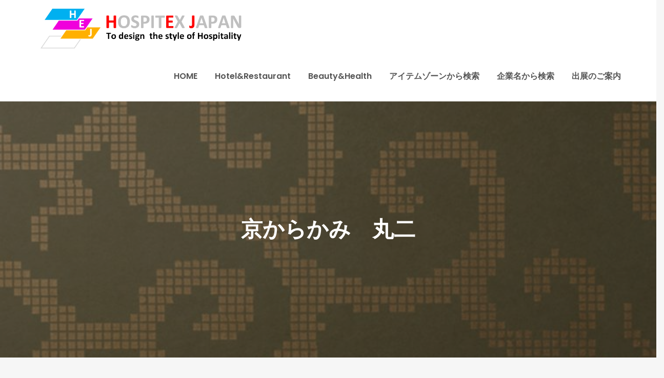

--- FILE ---
content_type: text/html; charset=UTF-8
request_url: https://www.hospitex.jp/hs/%e4%ba%ac%e3%81%8b%e3%82%89%e3%81%8b%e3%81%bf%e3%80%80%e4%b8%b8%e4%ba%8c/
body_size: 54199
content:
<!DOCTYPE html> <html lang="ja"><head>
	<meta charset="UTF-8">
	<meta name="viewport" content="width=device-width, initial-scale=1">
	<link rel="profile" href="https://gmpg.org/xfn/11">
			<link rel="pingback" href="https://www.hospitex.jp/xmlrpc.php">
	
<!-- Google Tag Manager -->
<script>(function(w,d,s,l,i){w[l]=w[l]||[];w[l].push({'gtm.start':
new Date().getTime(),event:'gtm.js'});var f=d.getElementsByTagName(s)[0],
j=d.createElement(s),dl=l!='dataLayer'?'&l='+l:'';j.async=true;j.src=
'https://www.googletagmanager.com/gtm.js?id='+i+dl;f.parentNode.insertBefore(j,f);
})(window,document,'script','dataLayer','G-3E5VMT78S3');</script>
<!-- End Google Tag Manager -->
    <meta name='robots' content='index, follow, max-image-preview:large, max-snippet:-1, max-video-preview:-1' />
	<style>img:is([sizes="auto" i], [sizes^="auto," i]) { contain-intrinsic-size: 3000px 1500px }</style>
	
	<!-- This site is optimized with the Yoast SEO plugin v26.3 - https://yoast.com/wordpress/plugins/seo/ -->
	<title>京からかみ　丸二 ：展示ブース - HOSPITEX JAPAN</title>
	<link rel="canonical" href="https://www.hospitex.jp/hs/京からかみ　丸二/" />
	<meta property="og:locale" content="ja_JP" />
	<meta property="og:type" content="article" />
	<meta property="og:title" content="京からかみ　丸二 ：展示ブース - HOSPITEX JAPAN" />
	<meta property="og:description" content="京からかみ 丸二 ／ これから [&hellip;]" />
	<meta property="og:url" content="https://www.hospitex.jp/hs/京からかみ　丸二/" />
	<meta property="og:site_name" content="HOSPITEX JAPAN" />
	<meta property="article:published_time" content="2021-03-24T13:45:08+00:00" />
	<meta property="article:modified_time" content="2023-06-18T14:05:30+00:00" />
	<meta property="og:image" content="https://www.hospitex.jp/wp-content/uploads/2021/03/京からかみ丸二画像①.jpg" />
	<meta property="og:image:width" content="750" />
	<meta property="og:image:height" content="485" />
	<meta property="og:image:type" content="image/jpeg" />
	<meta name="author" content="yspice" />
	<meta name="twitter:card" content="summary_large_image" />
	<meta name="twitter:label1" content="執筆者" />
	<meta name="twitter:data1" content="yspice" />
	<meta name="twitter:label2" content="推定読み取り時間" />
	<meta name="twitter:data2" content="2分" />
	<script type="application/ld+json" class="yoast-schema-graph">{"@context":"https://schema.org","@graph":[{"@type":"Article","@id":"https://www.hospitex.jp/hs/%e4%ba%ac%e3%81%8b%e3%82%89%e3%81%8b%e3%81%bf%e3%80%80%e4%b8%b8%e4%ba%8c/#article","isPartOf":{"@id":"https://www.hospitex.jp/hs/%e4%ba%ac%e3%81%8b%e3%82%89%e3%81%8b%e3%81%bf%e3%80%80%e4%b8%b8%e4%ba%8c/"},"author":{"name":"yspice","@id":"https://www.hospitex.jp/#/schema/person/9e074c0fb33126a1ac14d7e2e5de2e63"},"headline":"京からかみ　丸二","datePublished":"2021-03-24T13:45:08+00:00","dateModified":"2023-06-18T14:05:30+00:00","mainEntityOfPage":{"@id":"https://www.hospitex.jp/hs/%e4%ba%ac%e3%81%8b%e3%82%89%e3%81%8b%e3%81%bf%e3%80%80%e4%b8%b8%e4%ba%8c/"},"wordCount":9,"publisher":{"@id":"https://www.hospitex.jp/#organization"},"image":{"@id":"https://www.hospitex.jp/hs/%e4%ba%ac%e3%81%8b%e3%82%89%e3%81%8b%e3%81%bf%e3%80%80%e4%b8%b8%e4%ba%8c/#primaryimage"},"thumbnailUrl":"https://www.hospitex.jp/wp-content/uploads/2021/03/京からかみ丸二画像①.jpg","articleSection":["HOSPITEX JAPAN"],"inLanguage":"ja"},{"@type":"WebPage","@id":"https://www.hospitex.jp/hs/%e4%ba%ac%e3%81%8b%e3%82%89%e3%81%8b%e3%81%bf%e3%80%80%e4%b8%b8%e4%ba%8c/","url":"https://www.hospitex.jp/hs/%e4%ba%ac%e3%81%8b%e3%82%89%e3%81%8b%e3%81%bf%e3%80%80%e4%b8%b8%e4%ba%8c/","name":"京からかみ　丸二 ：展示ブース - HOSPITEX JAPAN","isPartOf":{"@id":"https://www.hospitex.jp/#website"},"primaryImageOfPage":{"@id":"https://www.hospitex.jp/hs/%e4%ba%ac%e3%81%8b%e3%82%89%e3%81%8b%e3%81%bf%e3%80%80%e4%b8%b8%e4%ba%8c/#primaryimage"},"image":{"@id":"https://www.hospitex.jp/hs/%e4%ba%ac%e3%81%8b%e3%82%89%e3%81%8b%e3%81%bf%e3%80%80%e4%b8%b8%e4%ba%8c/#primaryimage"},"thumbnailUrl":"https://www.hospitex.jp/wp-content/uploads/2021/03/京からかみ丸二画像①.jpg","datePublished":"2021-03-24T13:45:08+00:00","dateModified":"2023-06-18T14:05:30+00:00","breadcrumb":{"@id":"https://www.hospitex.jp/hs/%e4%ba%ac%e3%81%8b%e3%82%89%e3%81%8b%e3%81%bf%e3%80%80%e4%b8%b8%e4%ba%8c/#breadcrumb"},"inLanguage":"ja","potentialAction":[{"@type":"ReadAction","target":["https://www.hospitex.jp/hs/%e4%ba%ac%e3%81%8b%e3%82%89%e3%81%8b%e3%81%bf%e3%80%80%e4%b8%b8%e4%ba%8c/"]}]},{"@type":"ImageObject","inLanguage":"ja","@id":"https://www.hospitex.jp/hs/%e4%ba%ac%e3%81%8b%e3%82%89%e3%81%8b%e3%81%bf%e3%80%80%e4%b8%b8%e4%ba%8c/#primaryimage","url":"https://www.hospitex.jp/wp-content/uploads/2021/03/京からかみ丸二画像①.jpg","contentUrl":"https://www.hospitex.jp/wp-content/uploads/2021/03/京からかみ丸二画像①.jpg","width":750,"height":485},{"@type":"BreadcrumbList","@id":"https://www.hospitex.jp/hs/%e4%ba%ac%e3%81%8b%e3%82%89%e3%81%8b%e3%81%bf%e3%80%80%e4%b8%b8%e4%ba%8c/#breadcrumb","itemListElement":[{"@type":"ListItem","position":1,"name":"ホーム","item":"https://www.hospitex.jp/"},{"@type":"ListItem","position":2,"name":"京からかみ　丸二"}]},{"@type":"WebSite","@id":"https://www.hospitex.jp/#website","url":"https://www.hospitex.jp/","name":"HOSPITEX JAPAN","description":"","publisher":{"@id":"https://www.hospitex.jp/#organization"},"potentialAction":[{"@type":"SearchAction","target":{"@type":"EntryPoint","urlTemplate":"https://www.hospitex.jp/?s={search_term_string}"},"query-input":{"@type":"PropertyValueSpecification","valueRequired":true,"valueName":"search_term_string"}}],"inLanguage":"ja"},{"@type":"Organization","@id":"https://www.hospitex.jp/#organization","name":"HOSPITEX JAPAN実行委員会","url":"https://www.hospitex.jp/","logo":{"@type":"ImageObject","inLanguage":"ja","@id":"https://www.hospitex.jp/#/schema/logo/image/","url":"https://www.hospitex.jp/wp-content/uploads/logo_hospitex.png","contentUrl":"https://www.hospitex.jp/wp-content/uploads/logo_hospitex.png","width":684,"height":139,"caption":"HOSPITEX JAPAN実行委員会"},"image":{"@id":"https://www.hospitex.jp/#/schema/logo/image/"}},{"@type":"Person","@id":"https://www.hospitex.jp/#/schema/person/9e074c0fb33126a1ac14d7e2e5de2e63","name":"yspice","image":{"@type":"ImageObject","inLanguage":"ja","@id":"https://www.hospitex.jp/#/schema/person/image/","url":"https://secure.gravatar.com/avatar/0e94b8bd0ef7d63bdec5844db92b9c2bad641cfa34477d625cd689ed51816241?s=96&d=mm&r=g","contentUrl":"https://secure.gravatar.com/avatar/0e94b8bd0ef7d63bdec5844db92b9c2bad641cfa34477d625cd689ed51816241?s=96&d=mm&r=g","caption":"yspice"},"sameAs":["https://www.hospitex.jp"],"url":"https://www.hospitex.jp/author/yspice/"}]}</script>
	<!-- / Yoast SEO plugin. -->


<link rel='dns-prefetch' href='//cdnjs.cloudflare.com' />
<link rel='dns-prefetch' href='//www.googletagmanager.com' />
<link rel='dns-prefetch' href='//fonts.googleapis.com' />
<link rel="alternate" type="application/rss+xml" title="HOSPITEX JAPAN &raquo; フィード" href="https://www.hospitex.jp/feed/" />
<link rel="alternate" type="application/rss+xml" title="HOSPITEX JAPAN &raquo; コメントフィード" href="https://www.hospitex.jp/comments/feed/" />
<link rel="alternate" type="application/rss+xml" title="HOSPITEX JAPAN &raquo; 京からかみ　丸二 のコメントのフィード" href="https://www.hospitex.jp/hs/%e4%ba%ac%e3%81%8b%e3%82%89%e3%81%8b%e3%81%bf%e3%80%80%e4%b8%b8%e4%ba%8c/feed/" />
<script type="text/javascript">
/* <![CDATA[ */
window._wpemojiSettings = {"baseUrl":"https:\/\/s.w.org\/images\/core\/emoji\/16.0.1\/72x72\/","ext":".png","svgUrl":"https:\/\/s.w.org\/images\/core\/emoji\/16.0.1\/svg\/","svgExt":".svg","source":{"concatemoji":"https:\/\/www.hospitex.jp\/wp-includes\/js\/wp-emoji-release.min.js?ver=6.8.3"}};
/*! This file is auto-generated */
!function(s,n){var o,i,e;function c(e){try{var t={supportTests:e,timestamp:(new Date).valueOf()};sessionStorage.setItem(o,JSON.stringify(t))}catch(e){}}function p(e,t,n){e.clearRect(0,0,e.canvas.width,e.canvas.height),e.fillText(t,0,0);var t=new Uint32Array(e.getImageData(0,0,e.canvas.width,e.canvas.height).data),a=(e.clearRect(0,0,e.canvas.width,e.canvas.height),e.fillText(n,0,0),new Uint32Array(e.getImageData(0,0,e.canvas.width,e.canvas.height).data));return t.every(function(e,t){return e===a[t]})}function u(e,t){e.clearRect(0,0,e.canvas.width,e.canvas.height),e.fillText(t,0,0);for(var n=e.getImageData(16,16,1,1),a=0;a<n.data.length;a++)if(0!==n.data[a])return!1;return!0}function f(e,t,n,a){switch(t){case"flag":return n(e,"\ud83c\udff3\ufe0f\u200d\u26a7\ufe0f","\ud83c\udff3\ufe0f\u200b\u26a7\ufe0f")?!1:!n(e,"\ud83c\udde8\ud83c\uddf6","\ud83c\udde8\u200b\ud83c\uddf6")&&!n(e,"\ud83c\udff4\udb40\udc67\udb40\udc62\udb40\udc65\udb40\udc6e\udb40\udc67\udb40\udc7f","\ud83c\udff4\u200b\udb40\udc67\u200b\udb40\udc62\u200b\udb40\udc65\u200b\udb40\udc6e\u200b\udb40\udc67\u200b\udb40\udc7f");case"emoji":return!a(e,"\ud83e\udedf")}return!1}function g(e,t,n,a){var r="undefined"!=typeof WorkerGlobalScope&&self instanceof WorkerGlobalScope?new OffscreenCanvas(300,150):s.createElement("canvas"),o=r.getContext("2d",{willReadFrequently:!0}),i=(o.textBaseline="top",o.font="600 32px Arial",{});return e.forEach(function(e){i[e]=t(o,e,n,a)}),i}function t(e){var t=s.createElement("script");t.src=e,t.defer=!0,s.head.appendChild(t)}"undefined"!=typeof Promise&&(o="wpEmojiSettingsSupports",i=["flag","emoji"],n.supports={everything:!0,everythingExceptFlag:!0},e=new Promise(function(e){s.addEventListener("DOMContentLoaded",e,{once:!0})}),new Promise(function(t){var n=function(){try{var e=JSON.parse(sessionStorage.getItem(o));if("object"==typeof e&&"number"==typeof e.timestamp&&(new Date).valueOf()<e.timestamp+604800&&"object"==typeof e.supportTests)return e.supportTests}catch(e){}return null}();if(!n){if("undefined"!=typeof Worker&&"undefined"!=typeof OffscreenCanvas&&"undefined"!=typeof URL&&URL.createObjectURL&&"undefined"!=typeof Blob)try{var e="postMessage("+g.toString()+"("+[JSON.stringify(i),f.toString(),p.toString(),u.toString()].join(",")+"));",a=new Blob([e],{type:"text/javascript"}),r=new Worker(URL.createObjectURL(a),{name:"wpTestEmojiSupports"});return void(r.onmessage=function(e){c(n=e.data),r.terminate(),t(n)})}catch(e){}c(n=g(i,f,p,u))}t(n)}).then(function(e){for(var t in e)n.supports[t]=e[t],n.supports.everything=n.supports.everything&&n.supports[t],"flag"!==t&&(n.supports.everythingExceptFlag=n.supports.everythingExceptFlag&&n.supports[t]);n.supports.everythingExceptFlag=n.supports.everythingExceptFlag&&!n.supports.flag,n.DOMReady=!1,n.readyCallback=function(){n.DOMReady=!0}}).then(function(){return e}).then(function(){var e;n.supports.everything||(n.readyCallback(),(e=n.source||{}).concatemoji?t(e.concatemoji):e.wpemoji&&e.twemoji&&(t(e.twemoji),t(e.wpemoji)))}))}((window,document),window._wpemojiSettings);
/* ]]> */
</script>
<style id='wp-emoji-styles-inline-css' type='text/css'>

	img.wp-smiley, img.emoji {
		display: inline !important;
		border: none !important;
		box-shadow: none !important;
		height: 1em !important;
		width: 1em !important;
		margin: 0 0.07em !important;
		vertical-align: -0.1em !important;
		background: none !important;
		padding: 0 !important;
	}
</style>
<link rel='stylesheet' id='wp-block-library-css' href='https://www.hospitex.jp/wp-includes/css/dist/block-library/style.min.css?ver=6.8.3' type='text/css' media='all' />
<style id='wp-block-library-theme-inline-css' type='text/css'>
.wp-block-audio :where(figcaption){color:#555;font-size:13px;text-align:center}.is-dark-theme .wp-block-audio :where(figcaption){color:#ffffffa6}.wp-block-audio{margin:0 0 1em}.wp-block-code{border:1px solid #ccc;border-radius:4px;font-family:Menlo,Consolas,monaco,monospace;padding:.8em 1em}.wp-block-embed :where(figcaption){color:#555;font-size:13px;text-align:center}.is-dark-theme .wp-block-embed :where(figcaption){color:#ffffffa6}.wp-block-embed{margin:0 0 1em}.blocks-gallery-caption{color:#555;font-size:13px;text-align:center}.is-dark-theme .blocks-gallery-caption{color:#ffffffa6}:root :where(.wp-block-image figcaption){color:#555;font-size:13px;text-align:center}.is-dark-theme :root :where(.wp-block-image figcaption){color:#ffffffa6}.wp-block-image{margin:0 0 1em}.wp-block-pullquote{border-bottom:4px solid;border-top:4px solid;color:currentColor;margin-bottom:1.75em}.wp-block-pullquote cite,.wp-block-pullquote footer,.wp-block-pullquote__citation{color:currentColor;font-size:.8125em;font-style:normal;text-transform:uppercase}.wp-block-quote{border-left:.25em solid;margin:0 0 1.75em;padding-left:1em}.wp-block-quote cite,.wp-block-quote footer{color:currentColor;font-size:.8125em;font-style:normal;position:relative}.wp-block-quote:where(.has-text-align-right){border-left:none;border-right:.25em solid;padding-left:0;padding-right:1em}.wp-block-quote:where(.has-text-align-center){border:none;padding-left:0}.wp-block-quote.is-large,.wp-block-quote.is-style-large,.wp-block-quote:where(.is-style-plain){border:none}.wp-block-search .wp-block-search__label{font-weight:700}.wp-block-search__button{border:1px solid #ccc;padding:.375em .625em}:where(.wp-block-group.has-background){padding:1.25em 2.375em}.wp-block-separator.has-css-opacity{opacity:.4}.wp-block-separator{border:none;border-bottom:2px solid;margin-left:auto;margin-right:auto}.wp-block-separator.has-alpha-channel-opacity{opacity:1}.wp-block-separator:not(.is-style-wide):not(.is-style-dots){width:100px}.wp-block-separator.has-background:not(.is-style-dots){border-bottom:none;height:1px}.wp-block-separator.has-background:not(.is-style-wide):not(.is-style-dots){height:2px}.wp-block-table{margin:0 0 1em}.wp-block-table td,.wp-block-table th{word-break:normal}.wp-block-table :where(figcaption){color:#555;font-size:13px;text-align:center}.is-dark-theme .wp-block-table :where(figcaption){color:#ffffffa6}.wp-block-video :where(figcaption){color:#555;font-size:13px;text-align:center}.is-dark-theme .wp-block-video :where(figcaption){color:#ffffffa6}.wp-block-video{margin:0 0 1em}:root :where(.wp-block-template-part.has-background){margin-bottom:0;margin-top:0;padding:1.25em 2.375em}
</style>
<style id='classic-theme-styles-inline-css' type='text/css'>
/*! This file is auto-generated */
.wp-block-button__link{color:#fff;background-color:#32373c;border-radius:9999px;box-shadow:none;text-decoration:none;padding:calc(.667em + 2px) calc(1.333em + 2px);font-size:1.125em}.wp-block-file__button{background:#32373c;color:#fff;text-decoration:none}
</style>
<style id='global-styles-inline-css' type='text/css'>
:root{--wp--preset--aspect-ratio--square: 1;--wp--preset--aspect-ratio--4-3: 4/3;--wp--preset--aspect-ratio--3-4: 3/4;--wp--preset--aspect-ratio--3-2: 3/2;--wp--preset--aspect-ratio--2-3: 2/3;--wp--preset--aspect-ratio--16-9: 16/9;--wp--preset--aspect-ratio--9-16: 9/16;--wp--preset--color--black: #000000;--wp--preset--color--cyan-bluish-gray: #abb8c3;--wp--preset--color--white: #ffffff;--wp--preset--color--pale-pink: #f78da7;--wp--preset--color--vivid-red: #cf2e2e;--wp--preset--color--luminous-vivid-orange: #ff6900;--wp--preset--color--luminous-vivid-amber: #fcb900;--wp--preset--color--light-green-cyan: #7bdcb5;--wp--preset--color--vivid-green-cyan: #00d084;--wp--preset--color--pale-cyan-blue: #8ed1fc;--wp--preset--color--vivid-cyan-blue: #0693e3;--wp--preset--color--vivid-purple: #9b51e0;--wp--preset--color--tan: #E6DBAD;--wp--preset--color--yellow: #FDE64B;--wp--preset--color--orange: #ED7014;--wp--preset--color--red: #D0312D;--wp--preset--color--pink: #b565a7;--wp--preset--color--purple: #A32CC4;--wp--preset--color--blue: #3A43BA;--wp--preset--color--green: #3BB143;--wp--preset--color--brown: #231709;--wp--preset--color--grey: #6C626D;--wp--preset--gradient--vivid-cyan-blue-to-vivid-purple: linear-gradient(135deg,rgba(6,147,227,1) 0%,rgb(155,81,224) 100%);--wp--preset--gradient--light-green-cyan-to-vivid-green-cyan: linear-gradient(135deg,rgb(122,220,180) 0%,rgb(0,208,130) 100%);--wp--preset--gradient--luminous-vivid-amber-to-luminous-vivid-orange: linear-gradient(135deg,rgba(252,185,0,1) 0%,rgba(255,105,0,1) 100%);--wp--preset--gradient--luminous-vivid-orange-to-vivid-red: linear-gradient(135deg,rgba(255,105,0,1) 0%,rgb(207,46,46) 100%);--wp--preset--gradient--very-light-gray-to-cyan-bluish-gray: linear-gradient(135deg,rgb(238,238,238) 0%,rgb(169,184,195) 100%);--wp--preset--gradient--cool-to-warm-spectrum: linear-gradient(135deg,rgb(74,234,220) 0%,rgb(151,120,209) 20%,rgb(207,42,186) 40%,rgb(238,44,130) 60%,rgb(251,105,98) 80%,rgb(254,248,76) 100%);--wp--preset--gradient--blush-light-purple: linear-gradient(135deg,rgb(255,206,236) 0%,rgb(152,150,240) 100%);--wp--preset--gradient--blush-bordeaux: linear-gradient(135deg,rgb(254,205,165) 0%,rgb(254,45,45) 50%,rgb(107,0,62) 100%);--wp--preset--gradient--luminous-dusk: linear-gradient(135deg,rgb(255,203,112) 0%,rgb(199,81,192) 50%,rgb(65,88,208) 100%);--wp--preset--gradient--pale-ocean: linear-gradient(135deg,rgb(255,245,203) 0%,rgb(182,227,212) 50%,rgb(51,167,181) 100%);--wp--preset--gradient--electric-grass: linear-gradient(135deg,rgb(202,248,128) 0%,rgb(113,206,126) 100%);--wp--preset--gradient--midnight: linear-gradient(135deg,rgb(2,3,129) 0%,rgb(40,116,252) 100%);--wp--preset--font-size--small: 12px;--wp--preset--font-size--medium: 20px;--wp--preset--font-size--large: 36px;--wp--preset--font-size--x-large: 42px;--wp--preset--font-size--regular: 16px;--wp--preset--font-size--larger: 36px;--wp--preset--font-size--huge: 48px;--wp--preset--spacing--20: 0.44rem;--wp--preset--spacing--30: 0.67rem;--wp--preset--spacing--40: 1rem;--wp--preset--spacing--50: 1.5rem;--wp--preset--spacing--60: 2.25rem;--wp--preset--spacing--70: 3.38rem;--wp--preset--spacing--80: 5.06rem;--wp--preset--shadow--natural: 6px 6px 9px rgba(0, 0, 0, 0.2);--wp--preset--shadow--deep: 12px 12px 50px rgba(0, 0, 0, 0.4);--wp--preset--shadow--sharp: 6px 6px 0px rgba(0, 0, 0, 0.2);--wp--preset--shadow--outlined: 6px 6px 0px -3px rgba(255, 255, 255, 1), 6px 6px rgba(0, 0, 0, 1);--wp--preset--shadow--crisp: 6px 6px 0px rgba(0, 0, 0, 1);}:where(.is-layout-flex){gap: 0.5em;}:where(.is-layout-grid){gap: 0.5em;}body .is-layout-flex{display: flex;}.is-layout-flex{flex-wrap: wrap;align-items: center;}.is-layout-flex > :is(*, div){margin: 0;}body .is-layout-grid{display: grid;}.is-layout-grid > :is(*, div){margin: 0;}:where(.wp-block-columns.is-layout-flex){gap: 2em;}:where(.wp-block-columns.is-layout-grid){gap: 2em;}:where(.wp-block-post-template.is-layout-flex){gap: 1.25em;}:where(.wp-block-post-template.is-layout-grid){gap: 1.25em;}.has-black-color{color: var(--wp--preset--color--black) !important;}.has-cyan-bluish-gray-color{color: var(--wp--preset--color--cyan-bluish-gray) !important;}.has-white-color{color: var(--wp--preset--color--white) !important;}.has-pale-pink-color{color: var(--wp--preset--color--pale-pink) !important;}.has-vivid-red-color{color: var(--wp--preset--color--vivid-red) !important;}.has-luminous-vivid-orange-color{color: var(--wp--preset--color--luminous-vivid-orange) !important;}.has-luminous-vivid-amber-color{color: var(--wp--preset--color--luminous-vivid-amber) !important;}.has-light-green-cyan-color{color: var(--wp--preset--color--light-green-cyan) !important;}.has-vivid-green-cyan-color{color: var(--wp--preset--color--vivid-green-cyan) !important;}.has-pale-cyan-blue-color{color: var(--wp--preset--color--pale-cyan-blue) !important;}.has-vivid-cyan-blue-color{color: var(--wp--preset--color--vivid-cyan-blue) !important;}.has-vivid-purple-color{color: var(--wp--preset--color--vivid-purple) !important;}.has-black-background-color{background-color: var(--wp--preset--color--black) !important;}.has-cyan-bluish-gray-background-color{background-color: var(--wp--preset--color--cyan-bluish-gray) !important;}.has-white-background-color{background-color: var(--wp--preset--color--white) !important;}.has-pale-pink-background-color{background-color: var(--wp--preset--color--pale-pink) !important;}.has-vivid-red-background-color{background-color: var(--wp--preset--color--vivid-red) !important;}.has-luminous-vivid-orange-background-color{background-color: var(--wp--preset--color--luminous-vivid-orange) !important;}.has-luminous-vivid-amber-background-color{background-color: var(--wp--preset--color--luminous-vivid-amber) !important;}.has-light-green-cyan-background-color{background-color: var(--wp--preset--color--light-green-cyan) !important;}.has-vivid-green-cyan-background-color{background-color: var(--wp--preset--color--vivid-green-cyan) !important;}.has-pale-cyan-blue-background-color{background-color: var(--wp--preset--color--pale-cyan-blue) !important;}.has-vivid-cyan-blue-background-color{background-color: var(--wp--preset--color--vivid-cyan-blue) !important;}.has-vivid-purple-background-color{background-color: var(--wp--preset--color--vivid-purple) !important;}.has-black-border-color{border-color: var(--wp--preset--color--black) !important;}.has-cyan-bluish-gray-border-color{border-color: var(--wp--preset--color--cyan-bluish-gray) !important;}.has-white-border-color{border-color: var(--wp--preset--color--white) !important;}.has-pale-pink-border-color{border-color: var(--wp--preset--color--pale-pink) !important;}.has-vivid-red-border-color{border-color: var(--wp--preset--color--vivid-red) !important;}.has-luminous-vivid-orange-border-color{border-color: var(--wp--preset--color--luminous-vivid-orange) !important;}.has-luminous-vivid-amber-border-color{border-color: var(--wp--preset--color--luminous-vivid-amber) !important;}.has-light-green-cyan-border-color{border-color: var(--wp--preset--color--light-green-cyan) !important;}.has-vivid-green-cyan-border-color{border-color: var(--wp--preset--color--vivid-green-cyan) !important;}.has-pale-cyan-blue-border-color{border-color: var(--wp--preset--color--pale-cyan-blue) !important;}.has-vivid-cyan-blue-border-color{border-color: var(--wp--preset--color--vivid-cyan-blue) !important;}.has-vivid-purple-border-color{border-color: var(--wp--preset--color--vivid-purple) !important;}.has-vivid-cyan-blue-to-vivid-purple-gradient-background{background: var(--wp--preset--gradient--vivid-cyan-blue-to-vivid-purple) !important;}.has-light-green-cyan-to-vivid-green-cyan-gradient-background{background: var(--wp--preset--gradient--light-green-cyan-to-vivid-green-cyan) !important;}.has-luminous-vivid-amber-to-luminous-vivid-orange-gradient-background{background: var(--wp--preset--gradient--luminous-vivid-amber-to-luminous-vivid-orange) !important;}.has-luminous-vivid-orange-to-vivid-red-gradient-background{background: var(--wp--preset--gradient--luminous-vivid-orange-to-vivid-red) !important;}.has-very-light-gray-to-cyan-bluish-gray-gradient-background{background: var(--wp--preset--gradient--very-light-gray-to-cyan-bluish-gray) !important;}.has-cool-to-warm-spectrum-gradient-background{background: var(--wp--preset--gradient--cool-to-warm-spectrum) !important;}.has-blush-light-purple-gradient-background{background: var(--wp--preset--gradient--blush-light-purple) !important;}.has-blush-bordeaux-gradient-background{background: var(--wp--preset--gradient--blush-bordeaux) !important;}.has-luminous-dusk-gradient-background{background: var(--wp--preset--gradient--luminous-dusk) !important;}.has-pale-ocean-gradient-background{background: var(--wp--preset--gradient--pale-ocean) !important;}.has-electric-grass-gradient-background{background: var(--wp--preset--gradient--electric-grass) !important;}.has-midnight-gradient-background{background: var(--wp--preset--gradient--midnight) !important;}.has-small-font-size{font-size: var(--wp--preset--font-size--small) !important;}.has-medium-font-size{font-size: var(--wp--preset--font-size--medium) !important;}.has-large-font-size{font-size: var(--wp--preset--font-size--large) !important;}.has-x-large-font-size{font-size: var(--wp--preset--font-size--x-large) !important;}
:where(.wp-block-post-template.is-layout-flex){gap: 1.25em;}:where(.wp-block-post-template.is-layout-grid){gap: 1.25em;}
:where(.wp-block-columns.is-layout-flex){gap: 2em;}:where(.wp-block-columns.is-layout-grid){gap: 2em;}
:root :where(.wp-block-pullquote){font-size: 1.5em;line-height: 1.6;}
</style>
<link rel='stylesheet' id='parent-style-css' href='https://www.hospitex.jp/wp-content/themes/easy-business/style.css?ver=6.8.3' type='text/css' media='all' />
<link rel='stylesheet' id='child-style-css' href='https://www.hospitex.jp/wp-content/themes/easy-business-child/style.css?ver=6.8.3' type='text/css' media='all' />
<link rel='stylesheet' id='easy-business-google-fonts-css' href='https://fonts.googleapis.com/css?family=Poppins%3A300%2C400%2C500%2C600&#038;subset=latin%2Clatin-ext' type='text/css' media='all' />
<link rel='stylesheet' id='fontawesome-all-css' href='https://www.hospitex.jp/wp-content/themes/easy-business/assets/css/all.min.css?ver=4.7.0' type='text/css' media='all' />
<link rel='stylesheet' id='slick-theme-css-css' href='https://www.hospitex.jp/wp-content/themes/easy-business/assets/css/slick-theme.min.css?ver=v2.2.0' type='text/css' media='all' />
<link rel='stylesheet' id='slick-css-css' href='https://www.hospitex.jp/wp-content/themes/easy-business/assets/css/slick.min.css?ver=v1.8.0' type='text/css' media='all' />
<link rel='stylesheet' id='easy-business-blocks-css' href='https://www.hospitex.jp/wp-content/themes/easy-business/assets/css/blocks.min.css?ver=6.8.3' type='text/css' media='all' />
<link rel='stylesheet' id='easy-business-style-css' href='https://www.hospitex.jp/wp-content/themes/easy-business-child/style.css?ver=6.8.3' type='text/css' media='all' />
<style id='easy-business-style-inline-css' type='text/css'>
.site-title,
		.site-description {
			position: absolute;
			clip: rect(1px, 1px, 1px, 1px);
		}
</style>
<link rel='stylesheet' id='aurora-heatmap-css' href='https://www.hospitex.jp/wp-content/plugins/aurora-heatmap/style.css?ver=1.7.1' type='text/css' media='all' />
<link rel='stylesheet' id='um_modal-css' href='https://www.hospitex.jp/wp-content/plugins/ultimate-member/assets/css/um-modal.min.css?ver=2.10.6' type='text/css' media='all' />
<link rel='stylesheet' id='um_ui-css' href='https://www.hospitex.jp/wp-content/plugins/ultimate-member/assets/libs/jquery-ui/jquery-ui.min.css?ver=1.13.2' type='text/css' media='all' />
<link rel='stylesheet' id='um_tipsy-css' href='https://www.hospitex.jp/wp-content/plugins/ultimate-member/assets/libs/tipsy/tipsy.min.css?ver=1.0.0a' type='text/css' media='all' />
<link rel='stylesheet' id='um_raty-css' href='https://www.hospitex.jp/wp-content/plugins/ultimate-member/assets/libs/raty/um-raty.min.css?ver=2.6.0' type='text/css' media='all' />
<link rel='stylesheet' id='select2-css' href='https://www.hospitex.jp/wp-content/plugins/ultimate-member/assets/libs/select2/select2.min.css?ver=4.0.13' type='text/css' media='all' />
<link rel='stylesheet' id='um_fileupload-css' href='https://www.hospitex.jp/wp-content/plugins/ultimate-member/assets/css/um-fileupload.min.css?ver=2.10.6' type='text/css' media='all' />
<link rel='stylesheet' id='um_confirm-css' href='https://www.hospitex.jp/wp-content/plugins/ultimate-member/assets/libs/um-confirm/um-confirm.min.css?ver=1.0' type='text/css' media='all' />
<link rel='stylesheet' id='um_datetime-css' href='https://www.hospitex.jp/wp-content/plugins/ultimate-member/assets/libs/pickadate/default.min.css?ver=3.6.2' type='text/css' media='all' />
<link rel='stylesheet' id='um_datetime_date-css' href='https://www.hospitex.jp/wp-content/plugins/ultimate-member/assets/libs/pickadate/default.date.min.css?ver=3.6.2' type='text/css' media='all' />
<link rel='stylesheet' id='um_datetime_time-css' href='https://www.hospitex.jp/wp-content/plugins/ultimate-member/assets/libs/pickadate/default.time.min.css?ver=3.6.2' type='text/css' media='all' />
<link rel='stylesheet' id='um_fonticons_ii-css' href='https://www.hospitex.jp/wp-content/plugins/ultimate-member/assets/libs/legacy/fonticons/fonticons-ii.min.css?ver=2.10.6' type='text/css' media='all' />
<link rel='stylesheet' id='um_fonticons_fa-css' href='https://www.hospitex.jp/wp-content/plugins/ultimate-member/assets/libs/legacy/fonticons/fonticons-fa.min.css?ver=2.10.6' type='text/css' media='all' />
<link rel='stylesheet' id='um_fontawesome-css' href='https://www.hospitex.jp/wp-content/plugins/ultimate-member/assets/css/um-fontawesome.min.css?ver=6.5.2' type='text/css' media='all' />
<link rel='stylesheet' id='um_common-css' href='https://www.hospitex.jp/wp-content/plugins/ultimate-member/assets/css/common.min.css?ver=2.10.6' type='text/css' media='all' />
<link rel='stylesheet' id='um_responsive-css' href='https://www.hospitex.jp/wp-content/plugins/ultimate-member/assets/css/um-responsive.min.css?ver=2.10.6' type='text/css' media='all' />
<link rel='stylesheet' id='um_styles-css' href='https://www.hospitex.jp/wp-content/plugins/ultimate-member/assets/css/um-styles.min.css?ver=2.10.6' type='text/css' media='all' />
<link rel='stylesheet' id='um_crop-css' href='https://www.hospitex.jp/wp-content/plugins/ultimate-member/assets/libs/cropper/cropper.min.css?ver=1.6.1' type='text/css' media='all' />
<link rel='stylesheet' id='um_profile-css' href='https://www.hospitex.jp/wp-content/plugins/ultimate-member/assets/css/um-profile.min.css?ver=2.10.6' type='text/css' media='all' />
<link rel='stylesheet' id='um_account-css' href='https://www.hospitex.jp/wp-content/plugins/ultimate-member/assets/css/um-account.min.css?ver=2.10.6' type='text/css' media='all' />
<link rel='stylesheet' id='um_misc-css' href='https://www.hospitex.jp/wp-content/plugins/ultimate-member/assets/css/um-misc.min.css?ver=2.10.6' type='text/css' media='all' />
<link rel='stylesheet' id='um_default_css-css' href='https://www.hospitex.jp/wp-content/plugins/ultimate-member/assets/css/um-old-default.min.css?ver=2.10.6' type='text/css' media='all' />
<script type="text/javascript" src="https://www.hospitex.jp/wp-includes/js/jquery/jquery.min.js?ver=3.7.1" id="jquery-core-js"></script>
<script type="text/javascript" src="https://www.hospitex.jp/wp-includes/js/jquery/jquery-migrate.min.js?ver=3.4.1" id="jquery-migrate-js"></script>
<script type="text/javascript" id="aurora-heatmap-js-extra">
/* <![CDATA[ */
var aurora_heatmap = {"_mode":"reporter","ajax_url":"https:\/\/www.hospitex.jp\/wp-admin\/admin-ajax.php","action":"aurora_heatmap","reports":"click_pc,click_mobile","debug":"0","ajax_delay_time":"3000","ajax_interval":"10","ajax_bulk":null};
/* ]]> */
</script>
<script type="text/javascript" src="https://www.hospitex.jp/wp-content/plugins/aurora-heatmap/js/aurora-heatmap.min.js?ver=1.7.1" id="aurora-heatmap-js"></script>

<!-- Site Kit によって追加された Google タグ（gtag.js）スニペット -->
<!-- Google アナリティクス スニペット (Site Kit が追加) -->
<script type="text/javascript" src="https://www.googletagmanager.com/gtag/js?id=G-3E5VMT78S3" id="google_gtagjs-js" async></script>
<script type="text/javascript" id="google_gtagjs-js-after">
/* <![CDATA[ */
window.dataLayer = window.dataLayer || [];function gtag(){dataLayer.push(arguments);}
gtag("set","linker",{"domains":["www.hospitex.jp"]});
gtag("js", new Date());
gtag("set", "developer_id.dZTNiMT", true);
gtag("config", "G-3E5VMT78S3");
/* ]]> */
</script>
<script type="text/javascript" src="https://www.hospitex.jp/wp-content/plugins/ultimate-member/assets/js/um-gdpr.min.js?ver=2.10.6" id="um-gdpr-js"></script>
<link rel="https://api.w.org/" href="https://www.hospitex.jp/wp-json/" /><link rel="alternate" title="JSON" type="application/json" href="https://www.hospitex.jp/wp-json/wp/v2/posts/6011" /><link rel="EditURI" type="application/rsd+xml" title="RSD" href="https://www.hospitex.jp/xmlrpc.php?rsd" />
<meta name="generator" content="WordPress 6.8.3" />
<link rel='shortlink' href='https://www.hospitex.jp/?p=6011' />
<link rel="alternate" title="oEmbed (JSON)" type="application/json+oembed" href="https://www.hospitex.jp/wp-json/oembed/1.0/embed?url=https%3A%2F%2Fwww.hospitex.jp%2Fhs%2F%25e4%25ba%25ac%25e3%2581%258b%25e3%2582%2589%25e3%2581%258b%25e3%2581%25bf%25e3%2580%2580%25e4%25b8%25b8%25e4%25ba%258c%2F" />
<link rel="alternate" title="oEmbed (XML)" type="text/xml+oembed" href="https://www.hospitex.jp/wp-json/oembed/1.0/embed?url=https%3A%2F%2Fwww.hospitex.jp%2Fhs%2F%25e4%25ba%25ac%25e3%2581%258b%25e3%2582%2589%25e3%2581%258b%25e3%2581%25bf%25e3%2580%2580%25e4%25b8%25b8%25e4%25ba%258c%2F&#038;format=xml" />
<meta name="generator" content="Site Kit by Google 1.165.0" /><link rel="pingback" href="https://www.hospitex.jp/xmlrpc.php"><style type="text/css">.broken_link, a.broken_link {
	text-decoration: line-through;
}</style><link rel="icon" href="https://www.hospitex.jp/wp-content/uploads/cropped-icon_hospitex-32x32.png" sizes="32x32" />
<link rel="icon" href="https://www.hospitex.jp/wp-content/uploads/cropped-icon_hospitex-192x192.png" sizes="192x192" />
<link rel="apple-touch-icon" href="https://www.hospitex.jp/wp-content/uploads/cropped-icon_hospitex-180x180.png" />
<meta name="msapplication-TileImage" content="https://www.hospitex.jp/wp-content/uploads/cropped-icon_hospitex-270x270.png" />
		<style type="text/css" id="wp-custom-css">
			h3 {
  padding: 1rem 2rem;
  border-left: 6px double #000;
}

.top_banner {
	width: 200px;
}

/* PCで観ると"pc"のclassがついた画像が表示 */ 
.pc { display: block !important; } 
.sp { display: none !important; } 


@media screen and (max-width: 700px) {
  .wrapper {
		width: 100%;
		padding-left: 0px;
		padding-right: 0px;
  }
	#primary #main > article {
			padding: 5px 5px;
	}

  .pc { display: none !important; } 
  .sp { display: block !important; } 
}

.entry-meta {
	display: none;
}

ul.booth_list_sp {
  list-style-type: none;
  padding-left: 0;
  font-size:14px;
  text-align:center;
}

.booth_list_sp li{
  width:300px;
  margin: 14px 8px;
  box-sizing: border-box;
  border-radius: 8px;
  border:1px solid #E7E7E7;
}

.booth_list_sp a{
  width: 100%;
  display:block;
  padding: 6px;
  background:#ffffff;
  text-decoration:none;
  color:#0010FF;
}

h4.ttl_popup_beauty_sp {
    padding: 1rem 1rem;
    border-left: solid 12px #bf219a;
    background:#fce4f4;
}

h4.ttl_popup_hotel_sp {
    padding: 1rem 1rem;
    border-left: solid 12px #09898c;
    background:#e0feff;
}

.vision-data img {
    max-width: 100px;
    max-height: 100px;
    vertical-align: middle;
    
}

.vision-data hr {
    clear: left;
}

.booth_ttl {
    font-size: 1.5rem;
    vertical-align: middle;
}

img.wp-image-6388 {
    max-width: 500px !important;
    max-height: 500px !important;
}

.wp-block-image figcaption {
	font-size:11px;
}
		</style>
		</head>

<body class="wp-singular post-template-default single single-post postid-6011 single-format-standard wp-custom-logo wp-theme-easy-business wp-child-theme-easy-business-child no-sidebar">

<div id="page" class="site"><a class="skip-link screen-reader-text" href="#content">Skip to content</a>		<header id="masthead" class="site-header" role="banner">    <div class="wrapper">
        <div class="site-branding">
            <div class="site-logo">
                                    <a href="https://www.hospitex.jp/" class="custom-logo-link" rel="home"><img width="684" height="139" src="https://www.hospitex.jp/wp-content/uploads/logo_hospitex.png" class="custom-logo" alt="HOSPITEX JAPAN" decoding="async" fetchpriority="high" srcset="https://www.hospitex.jp/wp-content/uploads/logo_hospitex.png 684w, https://www.hospitex.jp/wp-content/uploads/logo_hospitex-300x61.png 300w" sizes="(max-width: 684px) 100vw, 684px" /></a>                            </div><!-- .site-logo -->

            <div id="site-identity">
                <h1 class="site-title">
                    <a href="https://www.hospitex.jp/" rel="home">  HOSPITEX JAPAN</a>
                </h1>

                            </div><!-- #site-identity -->
        </div> <!-- .site-branding -->

        <nav id="site-navigation" class="main-navigation" role="navigation" aria-label="Primary Menu">
            <button type="button" class="menu-toggle">
                <span class="icon-bar"></span>
                <span class="icon-bar"></span>
                <span class="icon-bar"></span>
            </button>

            <div class="menu-header_menu2-container"><ul id="primary-menu" class="nav-menu"><li id="menu-item-6057" class="menu-item menu-item-type-post_type menu-item-object-page menu-item-home menu-item-6057"><a href="https://www.hospitex.jp/">HOME</a></li>
<li id="menu-item-5686" class="menu-item menu-item-type-post_type menu-item-object-page menu-item-5686"><a href="https://www.hospitex.jp/hotel%e4%bc%9a%e5%a0%b4/">Hotel&#038;Restaurant</a></li>
<li id="menu-item-5687" class="menu-item menu-item-type-post_type menu-item-object-page menu-item-5687"><a href="https://www.hospitex.jp/%e4%bc%9a%e5%a0%b4%e5%9b%b3/">Beauty&#038;Health</a></li>
<li id="menu-item-5617" class="menu-item menu-item-type-post_type menu-item-object-page menu-item-5617"><a href="https://www.hospitex.jp/%e3%82%be%e3%83%bc%e3%83%b3%e3%81%8b%e3%82%89%e6%a4%9c%e7%b4%a2/">アイテムゾーンから検索</a></li>
<li id="menu-item-5618" class="menu-item menu-item-type-post_type menu-item-object-page menu-item-5618"><a href="https://www.hospitex.jp/%e4%bc%81%e6%a5%ad%e5%90%8d%e3%81%8b%e3%82%89%e6%a4%9c%e7%b4%a2/">企業名から検索</a></li>
<li id="menu-item-6080" class="menu-item menu-item-type-post_type menu-item-object-page menu-item-6080"><a href="https://www.hospitex.jp/%e5%87%ba%e5%b1%95%e6%a1%88%e5%86%85/">出展のご案内</a></li>
</ul></div>        </nav><!-- #site-navigation -->
    </div><!-- .wrapper -->
</header> <!-- header ends here -->	<div id="content" class="site-content">
	
        <div id="page-site-header" style="background-image: url('https://www.hospitex.jp/wp-content/uploads/2021/03/京からかみ丸二画像①.jpg');">
            <div class="overlay"></div>
            <header class='page-header'>
                <div class="wrapper">
                    <h2 class="page-title">京からかみ　丸二</h2>                </div><!-- .wrapper -->
            </header>
        </div><!-- #page-site-header -->
        <div id="content-wrapper" class="wrapper"><div class="section-gap clear">	<div id="primary" class="content-area">
		<main id="main" class="site-main" role="main">

		<article id="post-6011" class="post-6011 post type-post status-publish format-standard has-post-thumbnail hentry category-hs">
	<div class="entry-content">
		<p>京からかみ 丸二 ／ これからの京からかみ</p>
<p>「唐紙文化の伝承」&nbsp;を掲げ表具や襖紙を取り扱う同社が、京唐紙の技法を用いて製作したモダンな壁紙シリーズ。手の平で擦り上げる味わいを活かしながら、伝統文様をドット絵調にした表現など斬新なデザインに仕立てました。</p>
<p><img decoding="async" class="size-medium wp-image-5626 alignnone" src="https://www.hospitex.jp/wp-content/uploads/2021/03/京からかみ丸二画像①-300x194.jpg" alt="" width="300" height="194"></p>
<p><img decoding="async" class="size-medium wp-image-5627 alignnone" src="https://www.hospitex.jp/wp-content/uploads/2021/03/京からかみ丸二画像②-300x195.jpg" alt="" width="300" height="195" srcset="https://www.hospitex.jp/wp-content/uploads/2021/03/京からかみ丸二画像②-300x195.jpg 300w, https://www.hospitex.jp/wp-content/uploads/2021/03/京からかみ丸二画像②.jpg 430w" sizes="(max-width: 300px) 100vw, 300px" /></p>
<p><img decoding="async" class="size-medium wp-image-5628 alignnone" src="https://www.hospitex.jp/wp-content/uploads/2021/03/京からかみ丸二画像③-300x195.jpg" alt="" width="300" height="195"></p>
<p>&nbsp;</p>
<p>京からかみ　丸二</p>
<p>&#8220;http://www.atarashiki-mono-kyoto.com/member/member-965/&#8221;</p>
<p>&nbsp;</p>
			</div><!-- .entry-content -->
			

	<div class="entry-meta">
		<span class="byline">By <span class="author vcard"><a href="https://www.hospitex.jp/author/yspice/" class="url" itemprop="url">yspice</a></span></span><span class="date"><a href="https://www.hospitex.jp/hs/%e4%ba%ac%e3%81%8b%e3%82%89%e3%81%8b%e3%81%bf%e3%80%80%e4%b8%b8%e4%ba%8c/" rel="bookmark"><time class="entry-date published updated" datetime="2021-03-24T22:45:08+09:00">2021年3月24日</time></a></span><span class="cat-links"><a href="https://www.hospitex.jp/category/hs/" rel="category tag">HOSPITEX JAPAN</a></span>	</div><!-- .entry-meta -->	
</article><!-- #post-## -->
	<nav class="navigation post-navigation" aria-label="投稿">
		<h2 class="screen-reader-text">投稿ナビゲーション</h2>
		<div class="nav-links"><div class="nav-previous"><a href="https://www.hospitex.jp/hs/%e5%b1%b1%e6%9c%ac%e4%bb%81%e5%95%86%e5%ba%97/" rel="prev">山本仁商店</a></div><div class="nav-next"><a href="https://www.hospitex.jp/hs/%e5%a1%a9%e8%a6%8b%e5%9b%a3%e6%89%87/" rel="next">塩見団扇</a></div></div>
	</nav>
		</main><!-- #main -->
	</div><!-- #primary -->

</div>		</div></div>
		<footer id="colophon" class="site-footer" role="contentinfo">
			      <div class="footer-widgets-area section-gap col-3"> <!-- widget area starting from here -->
          <div class="wrapper">
                              <div class="hentry">
                    <aside id="nav_menu-2" class="widget widget_nav_menu"><div class="menu-footer_menu_left-container"><ul id="menu-footer_menu_left" class="menu"><li id="menu-item-5619" class="menu-item menu-item-type-post_type menu-item-object-page menu-item-home menu-item-5619"><a href="https://www.hospitex.jp/">HOME</a></li>
<li id="menu-item-5673" class="menu-item menu-item-type-custom menu-item-object-custom menu-item-5673"><a href="https://www.at-hospitality.com">NEWS</a></li>
<li id="menu-item-5649" class="menu-item menu-item-type-taxonomy menu-item-object-category menu-item-5649"><a href="https://www.hospitex.jp/category/info/">お知らせ</a></li>
</ul></div></aside>                  </div>
                                    <div class="hentry">
                    <aside id="nav_menu-3" class="widget widget_nav_menu"><div class="menu-footer_menu_mid-container"><ul id="menu-footer_menu_mid" class="menu"><li id="menu-item-5692" class="menu-item menu-item-type-post_type menu-item-object-page menu-item-5692"><a href="https://www.hospitex.jp/hotel%e4%bc%9a%e5%a0%b4/">Hotel&#038;Restaurant</a></li>
<li id="menu-item-5628" class="menu-item menu-item-type-post_type menu-item-object-page menu-item-5628"><a href="https://www.hospitex.jp/%e4%bc%9a%e5%a0%b4%e5%9b%b3/">Beauty&#038;Health</a></li>
<li id="menu-item-5625" class="menu-item menu-item-type-post_type menu-item-object-page menu-item-5625"><a href="https://www.hospitex.jp/%e3%82%be%e3%83%bc%e3%83%b3%e3%81%8b%e3%82%89%e6%a4%9c%e7%b4%a2/">アイテムゾーンから検索</a></li>
<li id="menu-item-5626" class="menu-item menu-item-type-post_type menu-item-object-page menu-item-5626"><a href="https://www.hospitex.jp/%e4%bc%81%e6%a5%ad%e5%90%8d%e3%81%8b%e3%82%89%e6%a4%9c%e7%b4%a2/">企業名から検索</a></li>
<li id="menu-item-6208" class="menu-item menu-item-type-taxonomy menu-item-object-category menu-item-6208"><a href="https://www.hospitex.jp/category/interview/">インタビュー</a></li>
</ul></div></aside>                  </div>
                                    <div class="hentry">
                    <aside id="nav_menu-4" class="widget widget_nav_menu"><div class="menu-footer_menu_right-container"><ul id="menu-footer_menu_right" class="menu"><li id="menu-item-6081" class="menu-item menu-item-type-post_type menu-item-object-page menu-item-6081"><a href="https://www.hospitex.jp/%e5%87%ba%e5%b1%95%e6%a1%88%e5%86%85/">出展のご案内</a></li>
<li id="menu-item-5630" class="menu-item menu-item-type-post_type menu-item-object-page menu-item-5630"><a href="https://www.hospitex.jp/%e3%81%8a%e5%95%8f%e3%81%84%e5%90%88%e3%82%8f%e3%81%9b/">お問い合わせ</a></li>
<li id="menu-item-5654" class="menu-item menu-item-type-post_type menu-item-object-page menu-item-5654"><a href="https://www.hospitex.jp/%e5%88%a9%e7%94%a8%e8%a6%8f%e7%b4%84/">利用規約</a></li>
<li id="menu-item-5655" class="menu-item menu-item-type-post_type menu-item-object-page menu-item-privacy-policy menu-item-5655"><a rel="privacy-policy" href="https://www.hospitex.jp/privacy-policy/">プライバシーポリシー</a></li>
<li id="menu-item-5693" class="menu-item menu-item-type-post_type menu-item-object-page menu-item-5693"><a href="https://www.hospitex.jp/%e4%b8%bb%e5%82%ac%e8%80%85%e6%a6%82%e8%a6%81/">主催者概要</a></li>
</ul></div></aside>                  </div>
                              </div>
          
      </div> <!-- widget area starting from here -->
        <div class="site-info">    
                <div class="wrapper">
            <span class="copy-right">Copyright © HOSPITEX JAPAN実行委員会 All rights reserved.</span>
        </div><!-- .wrapper --> 
    </div> <!-- .site-info -->
    
  		</footer><div class="backtotop"><i class="fas fa-caret-up"></i></div>
<div id="um_upload_single" style="display:none;"></div>

<div id="um_view_photo" style="display:none;">
	<a href="javascript:void(0);" data-action="um_remove_modal" class="um-modal-close" aria-label="写真モーダルを閉じる">
		<i class="um-faicon-times"></i>
	</a>

	<div class="um-modal-body photo">
		<div class="um-modal-photo"></div>
	</div>
</div>
<script type="speculationrules">
{"prefetch":[{"source":"document","where":{"and":[{"href_matches":"\/*"},{"not":{"href_matches":["\/wp-*.php","\/wp-admin\/*","\/wp-content\/uploads\/*","\/wp-content\/*","\/wp-content\/plugins\/*","\/wp-content\/themes\/easy-business-child\/*","\/wp-content\/themes\/easy-business\/*","\/*\\?(.+)"]}},{"not":{"selector_matches":"a[rel~=\"nofollow\"]"}},{"not":{"selector_matches":".no-prefetch, .no-prefetch a"}}]},"eagerness":"conservative"}]}
</script>
<script>requestAnimationFrame(() => document.body.classList.add( "stk--anim-init" ))</script><script type="text/javascript" id="ga_events_frontend_bundle-js-extra">
/* <![CDATA[ */
var ga_options = {"link_clicks_delay":"120","gtm":"0","anonymizeip":"0","advanced":"0","snippet_type":"gtm","tracking_id":"UA-43528002-5","gtm_id":"G-3E5VMT78S3","domain":"","tel_link_tracking":"0","email_link_tracking":"0","download_tracking":"0","download_tracking_type":["pdf","mp3","pptx","docx"],"force_snippet":"none","scroll_elements":[],"click_elements":[{"name":"banner","type":"class","category":"banner","action":"click","label":"yspice","value":"0","bounce":"true"},{"name":"booth_popup","type":"class","category":"booth_popup","action":"popup","label":"\u795e\u697d\u30d5\u30a3\u30fc\u30b9\u30c8","value":"0","bounce":"true"}]};
var gaePlaceholders = {"is_front_page":"","page_title":"\u4eac\u304b\u3089\u304b\u307f\u3000\u4e38\u4e8c"};
/* ]]> */
</script>
<script type="text/javascript" src="https://www.hospitex.jp/wp-content/plugins/wp-google-analytics-events/js/dist/frontend-scripts.min.js?ver=1.0" id="ga_events_frontend_bundle-js"></script>
<script type="text/javascript" src="https://cdnjs.cloudflare.com/ajax/libs/jQuery-rwdImageMaps/1.6/jquery.rwdImageMaps.min.js?ver=6.8.3" id="rwd-image-maps-js"></script>
<script type="text/javascript" id="rwd-image-maps-js-after">
/* <![CDATA[ */
jQuery('img[usemap]').rwdImageMaps();
/* ]]> */
</script>
<script type="text/javascript" src="https://www.hospitex.jp/wp-content/themes/easy-business/assets/js/slick.min.js?ver=2017417" id="jquery-slick-js"></script>
<script type="text/javascript" src="https://www.hospitex.jp/wp-content/themes/easy-business/assets/js/jquery.matchHeight.min.js?ver=2017417" id="jquery-match-height-js"></script>
<script type="text/javascript" src="https://www.hospitex.jp/wp-content/themes/easy-business/assets/js/navigation.min.js?ver=20151215" id="easy-business-navigation-js"></script>
<script type="text/javascript" src="https://www.hospitex.jp/wp-content/themes/easy-business/assets/js/skip-link-focus-fix.min.js?ver=20151215" id="easy-business-skip-link-focus-fix-js"></script>
<script type="text/javascript" src="https://www.hospitex.jp/wp-content/themes/easy-business/assets/js/custom.min.js?ver=20151215" id="easy-business-custom-js-js"></script>
<script type="text/javascript" src="https://www.hospitex.jp/wp-includes/js/underscore.min.js?ver=1.13.7" id="underscore-js"></script>
<script type="text/javascript" id="wp-util-js-extra">
/* <![CDATA[ */
var _wpUtilSettings = {"ajax":{"url":"\/wp-admin\/admin-ajax.php"}};
/* ]]> */
</script>
<script type="text/javascript" src="https://www.hospitex.jp/wp-includes/js/wp-util.min.js?ver=6.8.3" id="wp-util-js"></script>
<script type="text/javascript" src="https://www.hospitex.jp/wp-includes/js/dist/hooks.min.js?ver=4d63a3d491d11ffd8ac6" id="wp-hooks-js"></script>
<script type="text/javascript" src="https://www.hospitex.jp/wp-includes/js/dist/i18n.min.js?ver=5e580eb46a90c2b997e6" id="wp-i18n-js"></script>
<script type="text/javascript" id="wp-i18n-js-after">
/* <![CDATA[ */
wp.i18n.setLocaleData( { 'text direction\u0004ltr': [ 'ltr' ] } );
/* ]]> */
</script>
<script type="text/javascript" src="https://www.hospitex.jp/wp-content/plugins/ultimate-member/assets/libs/tipsy/tipsy.min.js?ver=1.0.0a" id="um_tipsy-js"></script>
<script type="text/javascript" src="https://www.hospitex.jp/wp-content/plugins/ultimate-member/assets/libs/um-confirm/um-confirm.min.js?ver=1.0" id="um_confirm-js"></script>
<script type="text/javascript" src="https://www.hospitex.jp/wp-content/plugins/ultimate-member/assets/libs/pickadate/picker.min.js?ver=3.6.2" id="um_datetime-js"></script>
<script type="text/javascript" src="https://www.hospitex.jp/wp-content/plugins/ultimate-member/assets/libs/pickadate/picker.date.min.js?ver=3.6.2" id="um_datetime_date-js"></script>
<script type="text/javascript" src="https://www.hospitex.jp/wp-content/plugins/ultimate-member/assets/libs/pickadate/picker.time.min.js?ver=3.6.2" id="um_datetime_time-js"></script>
<script type="text/javascript" src="https://www.hospitex.jp/wp-content/plugins/ultimate-member/assets/libs/pickadate/translations/ja_JP.min.js?ver=3.6.2" id="um_datetime_locale-js"></script>
<script type="text/javascript" id="um_common-js-extra">
/* <![CDATA[ */
var um_common_variables = {"locale":"ja"};
var um_common_variables = {"locale":"ja"};
/* ]]> */
</script>
<script type="text/javascript" src="https://www.hospitex.jp/wp-content/plugins/ultimate-member/assets/js/common.min.js?ver=2.10.6" id="um_common-js"></script>
<script type="text/javascript" src="https://www.hospitex.jp/wp-content/plugins/ultimate-member/assets/libs/cropper/cropper.min.js?ver=1.6.1" id="um_crop-js"></script>
<script type="text/javascript" id="um_frontend_common-js-extra">
/* <![CDATA[ */
var um_frontend_common_variables = [];
/* ]]> */
</script>
<script type="text/javascript" src="https://www.hospitex.jp/wp-content/plugins/ultimate-member/assets/js/common-frontend.min.js?ver=2.10.6" id="um_frontend_common-js"></script>
<script type="text/javascript" src="https://www.hospitex.jp/wp-content/plugins/ultimate-member/assets/js/um-modal.min.js?ver=2.10.6" id="um_modal-js"></script>
<script type="text/javascript" src="https://www.hospitex.jp/wp-content/plugins/ultimate-member/assets/libs/jquery-form/jquery-form.min.js?ver=2.10.6" id="um_jquery_form-js"></script>
<script type="text/javascript" src="https://www.hospitex.jp/wp-content/plugins/ultimate-member/assets/libs/fileupload/fileupload.js?ver=2.10.6" id="um_fileupload-js"></script>
<script type="text/javascript" src="https://www.hospitex.jp/wp-content/plugins/ultimate-member/assets/js/um-functions.min.js?ver=2.10.6" id="um_functions-js"></script>
<script type="text/javascript" src="https://www.hospitex.jp/wp-content/plugins/ultimate-member/assets/js/um-responsive.min.js?ver=2.10.6" id="um_responsive-js"></script>
<script type="text/javascript" src="https://www.hospitex.jp/wp-content/plugins/ultimate-member/assets/js/um-conditional.min.js?ver=2.10.6" id="um_conditional-js"></script>
<script type="text/javascript" src="https://www.hospitex.jp/wp-content/plugins/ultimate-member/assets/libs/select2/select2.full.min.js?ver=4.0.13" id="select2-js"></script>
<script type="text/javascript" src="https://www.hospitex.jp/wp-content/plugins/ultimate-member/assets/libs/select2/i18n/ja.js?ver=4.0.13" id="um_select2_locale-js"></script>
<script type="text/javascript" src="https://www.hospitex.jp/wp-content/plugins/ultimate-member/assets/libs/raty/um-raty.min.js?ver=2.6.0" id="um_raty-js"></script>
<script type="text/javascript" id="um_scripts-js-extra">
/* <![CDATA[ */
var um_scripts = {"max_upload_size":"536870912","nonce":"b910f1ab64"};
/* ]]> */
</script>
<script type="text/javascript" src="https://www.hospitex.jp/wp-content/plugins/ultimate-member/assets/js/um-scripts.min.js?ver=2.10.6" id="um_scripts-js"></script>
<script type="text/javascript" id="um_profile-js-translations">
/* <![CDATA[ */
( function( domain, translations ) {
	var localeData = translations.locale_data[ domain ] || translations.locale_data.messages;
	localeData[""].domain = domain;
	wp.i18n.setLocaleData( localeData, domain );
} )( "ultimate-member", {"translation-revision-date":"2025-09-12 13:12:20+0000","generator":"GlotPress\/4.0.1","domain":"messages","locale_data":{"messages":{"":{"domain":"messages","plural-forms":"nplurals=1; plural=0;","lang":"ja_JP"},"Upload a cover photo":["\u30ab\u30d0\u30fc\u5199\u771f\u3092\u30a2\u30c3\u30d7\u30ed\u30fc\u30c9"]}},"comment":{"reference":"assets\/js\/um-profile.js"}} );
/* ]]> */
</script>
<script type="text/javascript" src="https://www.hospitex.jp/wp-content/plugins/ultimate-member/assets/js/um-profile.min.js?ver=2.10.6" id="um_profile-js"></script>
<script type="text/javascript" src="https://www.hospitex.jp/wp-content/plugins/ultimate-member/assets/js/um-account.min.js?ver=2.10.6" id="um_account-js"></script>

</body>  
</html>

--- FILE ---
content_type: text/css
request_url: https://www.hospitex.jp/wp-content/themes/easy-business-child/style.css?ver=6.8.3
body_size: 49
content:
/*
Theme Name: Easy Business Child
Author: Hisa Nakata
Template: easy-business
Description: Easy Business Child is a child theme.
Version: 1.0
*/


--- FILE ---
content_type: application/javascript
request_url: https://www.hospitex.jp/wp-content/plugins/wp-google-analytics-events/js/dist/frontend-scripts.min.js?ver=1.0
body_size: 4904
content:
var gaeMapper=function(){if("undefined"!=typeof ga_options){function a(e){var n="";return"class"===e.type?n+=".":"id"===e.type&&(n+="#"),n+=e.name}for(var e=[],n=ga_options.click_elements,t=0;t<n.length;t++){var o=n[t],r=(newClickElement={},"true"===o.bounce);newClickElement.data={select:a(o),category:o.category,action:o.action,label:o.label,bounce:r,evalue:o.value,link_click_delay:parseInt(ga_options.link_clicks_delay),universal:parseInt(ga_options.universal)},newClickElement.selector=newClickElement.data.select,e.push(newClickElement)}var i=ga_options.scroll_elements,l=[];return void 0!==i&&i.forEach(function(e){var n="true"===e.bounce;l.push({select:a(e),category:e.category,action:e.action,label:e.label,bounce:n,evalue:e.value})}),{clickElementsFromDB:e,scrollElementsFromDB:l,advancedMode:ga_options.advanced,forceSnippet:ga_options.force_snippet,emailLinksTracking:ga_options.email_link_tracking,telLinksTracking:ga_options.tel_link_tracking,downloadTracking:ga_options.download_tracking,downloadTrackingFileTypes:ga_options.download_tracking_type,link_clicks_delay:ga_options.link_clicks_delay,snippet_type:ga_options.snippet_type,isFrontPage:gaePlaceholders.is_front_page,pageTitle:gaePlaceholders.page_title,scriptDebugMode:ga_options.script_debug_mode}}}();gaEventsMain=function(r){"use strict";var l;function e(){for(var e,n=r(window).height(),a=r(document).scrollTop(),t=0;t<gaeMapper.scrollElementsFromDB.length;t++)gaeMapper.scrollElementsFromDB[t].sent||(e=r(gaeMapper.scrollElementsFromDB[t].select),gaeMapper.scrollElementsFromDB[t].offset=e.offset(),gaeMapper.scrollElementsFromDB[t].offset&&a+n>=gaeMapper.scrollElementsFromDB[t].offset.top+e.height()&&(o(gaeMapper.scrollElementsFromDB[t].category,gaeMapper.scrollElementsFromDB[t].action,gaeMapper.scrollElementsFromDB[t].label,gaeMapper.scrollElementsFromDB[t].bounce,gaeMapper.scrollElementsFromDB[t].evalue),gaeMapper.scrollElementsFromDB[t].sent=!0))}r(document).ready(function(){gaeMapper.clickElementsFromDB.forEach(function(e){r("body").on("click",e.selector,e.data,n)}),"1"===gaeMapper.downloadTracking&&gaeMapper.downloadTrackingFileTypes.forEach(function(e){var n=e.toLowerCase(),e=e.toUpperCase();r("body").on("click",'a[href$=".'+n+'"]',a),r("body").on("click",'a[href$=".'+e+'"]',a)}),"1"===gaeMapper.emailLinksTracking&&r("body").on("click",'a[href^="mailto:"]',function(e){e.preventDefault();var n=this.href.split(":").pop(),a=i();o(a,"Email Link",n,!1,""),t(this,e)}),"1"===gaeMapper.telLinksTracking&&r("body").on("click",'a[href^="tel:"]',function(e){e.preventDefault();var n=this.href.split(":").pop(),a=i();o(a,"Telephone Number Link",n,!1,""),t(this,e)}),r(window).on("scroll",e)});var a=function(e){e.preventDefault();var n=this.href.split("/").pop(),a=i();o(a,"Download",n,!1,""),t(this,e)},o=function(e,n,a,t,o){if(void 0===l)if("undefined"!=typeof ga)l=ga;else if("undefined"!=typeof _gaq)l=_gaq;else if("function"==typeof __gaTracker)l=__gaTracker;else if("function"==typeof gaplusu)l=gaplusu;else if("gtm"!==gaeMapper.snippet_type&&"undefined"==typeof dataLayer)return;e=e||"uncategorized",n=n||"";a=a||"";var r=o||"",i=t||!1;switch(gaeMapper.forceSnippet){case"none":f()?p(e,n,a,r,i):g()?c(e,n,a,r,i):u()?s(e,n,a,r,i):d()&&_(e,n,a,r,i);break;case"gtm":c(e,n,a,r,i);break;case"gst":p(e,n,a,r,i);break;case"universal":s(e,n,a,r,i)}},g=function(){return"gtm"===gaeMapper.snippet_type||"undefined"!=typeof dataLayer&&"undefined"==typeof gtag},f=function(){return"gst"===gaeMapper.snippet_type||"undefined"!=typeof gtag},u=function(){return"universal"===gaeMapper.snippet_type||"undefined"!=typeof ga||"function"==typeof __gaTracker},d=function(){return"legacy"===gaeMapper.snippet_type||"undefined"!=typeof _gaq},c=function(e,n,a,t,o){dataLayer.push({event:"WPGAE",eventCategory:e,eventAction:n,eventLabel:a,eventValue:t,nonInteraction:o})},p=function(e,n,a,t,o){gtag("event",n,{event_category:e,event_label:a,value:t,non_interaction:o})},s=function(e,n,a,t,o){t?l("send","event",e,n,a,t,{nonInteraction:o}):l("send","event",e,n,a,{nonInteraction:o})},_=function(e,n,a,t,o){l.push(["_trackEvent",e,n,a,t,o])},n=function(e){o(e.data.category,e.data.action,e.data.label,e.data.bounce,e.data.evalue,this),void 0!==e.data.link_click_delay&&0<e.data.link_click_delay&&void 0!==e.target.href&&"A"==e.target.nodeName&&t(this,e)},t=function(e,n){n.preventDefault();var a,t=k(n),o=function(e){e=r(e).attr("target");return void 0!==e&&"_blank"===e.trim()}(e),n=(o&&(a=window.open("","_blank")),m(t));void 0!==n&&""!==n?window.location.hash=n:window.location.href!==t&&setTimeout(function(){o?a.location.href=t:window.location=t},parseInt(gaeMapper.link_clicks_delay),a)},k=function(e){return"A"!==e.target.tagName?r(e.target).parents("a").attr("href"):e.target.href},m=function(e){return void 0!==e&&0===e.indexOf("#")?e:""};function i(){return"1"===gaeMapper.isFrontPage?"Home":void 0!==gaeMapper.pageTitle?gaeMapper.pageTitle:""}}(jQuery);
//# sourceMappingURL=frontend-scripts.min.js.map
